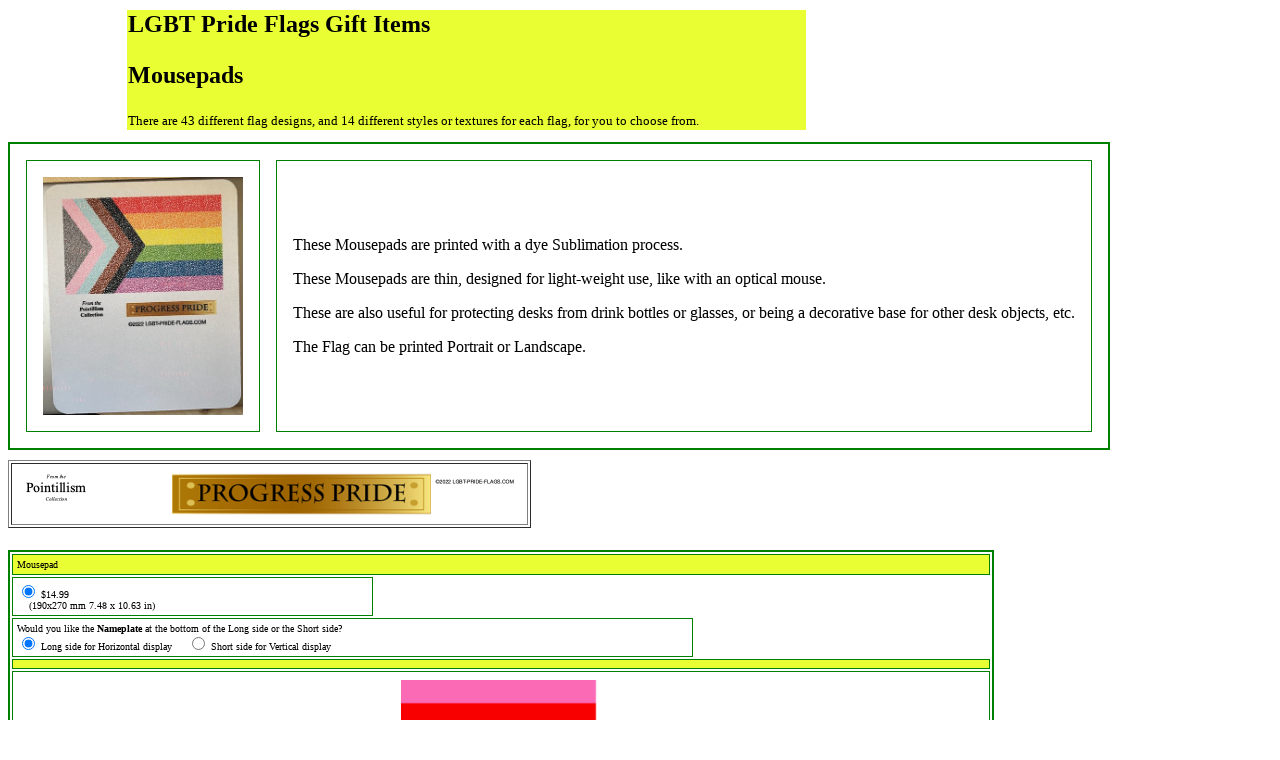

--- FILE ---
content_type: text/html; charset=UTF-8
request_url: https://www.lgbt-pride-flags.com/catMousepads.php
body_size: 2888
content:
<font face=verdana size=1><table width=800px border=0 bordercolor=green><tr><td width=100px"></td><td width=600px bgcolor="E9FF33"><h2>LGBT Pride Flags Gift Items<p>Mousepads</h2><font face=verdana size=2>There are 43 different flag designs, and 14 different styles or textures for each flag, for you to choose from.</td></tr></table><p><table border=2 bordercolor=green cellspacing=16 cellpadding=16><tr><td><img width=200px src=mousepad.jpg></td><td>These Mousepads are printed with a dye Sublimation process.<p>These Mousepads are thin, designed for light-weight use, like with an optical mouse.<p>These are also useful for protecting desks from drink bottles or glasses, or being a decorative base for other desk objects, etc.<p>The Flag can be printed Portrait or Landscape.</td></tr></table><p><table border=1><tr><td><center><img src=nameplateex.png></center></td></tr></table><br>&nbsp;<br><font face=verdana size=1><table size=50% border=2 bordercolor=green cellpadding=4><form action="reviewmousepads.php" method="POST" target=_blank><tr><td COLSPAN=3 bgcolor="E9FF33"><font face=verdana size=1><p>Mousepad</td></tr><tr><td><font size=1><input type="radio" id="" name="size" value="190x270mm|14.99|9.99" checked> $14.99<br>&nbsp;&nbsp;&nbsp;&nbsp;(190x270 mm 7.48 x 10.63 in)</td></tr><tr><td colspan=2><font size=1>Would you like the <b>Nameplate</b> at the bottom of the Long side or the Short side?<br><input type="radio" id="" name="nameplate" value="longside" checked> Long side for Horizontal display &nbsp;&nbsp;&nbsp;&nbsp;<input type="radio" id="" name="nameplate" value="shortside"> Short side for Vertical display</td></tr><tr><td COLSPAN=3 bgcolor="E9FF33"><font face=verdana size=1><tr><td COLSPAN=3 bgcolor="white"><font face=verdana size=1><center><img width=200px src=mylogo.png></center><br><b>Would you like to add a</b> personal, business or organization's<b> logo</b>? <br>The logo must be Safe for Work (sfw, language and non-nude), you have the right to use it, or it is in the public domain. Great for coffee shops or libraries for games for customers. The background can be solid color or alpha.<br><b>The cost is $25 per first order.</b><p><input type="checkbox" id="" name="customize"> Yes- Customize with my logo available at this URL: <input type="text" id="" name="customurl" size=60> <p>Notes: <input type="text" id="" name="notes" size=80><p></td></tr><tr><td COLSPAN=3 bgcolor="E9FF33"><font face=verdana size=1></tr><tr><td colspan=3>&nbsp;<p></td></tr><tr><td COLSPAN=3 bgcolor="E9FF33"><font face=verdana size=1><p><b>Please select one of these 35 Flags</b>: (Shown Horizontal, but Vertical display is common. Full visual examples of flags and textures are on the previous page for Books)<p></td></tr><tr><td valign=middle><font size=1><input type="radio" id="0" name="flag" value="Abrosexual"><img width=25px src=thumbs/Abrosexual.jpeg> Abrosexual</td><td valign=middle><font size=1><input type="radio" id="1" name="flag" value="Agender"><img width=25px src=thumbs/Agender.jpeg> Agender</td><td valign=middle><font size=1><input type="radio" id="2" name="flag" value="Aromantic"><img width=25px src=thumbs/Aromantic.jpeg> Aromantic</td></tr><tr><td valign=middle><font size=1><input type="radio" id="3" name="flag" value="Asexual"><img width=25px src=thumbs/Asexual.jpeg> Asexual</td><td valign=middle><font size=1><input type="radio" id="4" name="flag" value="Bear-Brotherhood"><img width=25px src=thumbs/Bear-Brotherhood.jpeg> Bear Brotherhood</td><td valign=middle><font size=1><input type="radio" id="5" name="flag" value="Biromantic-Asexual"><img width=25px src=thumbs/Biromantic-Asexual.jpeg> Biromantic Asexual</td></tr><tr><td valign=middle><font size=1><input type="radio" id="6" name="flag" value="Bisexual"><img width=25px src=thumbs/Bisexual.jpeg> Bisexual</td><td valign=middle><font size=1><input type="radio" id="29" name="flag" value="demisexual"><img width=25px src=thumbs/demisexual.jpeg> Demisexual</td><td valign=middle><font size=1><input type="radio" id="7" name="flag" value="Future-Pride"><img width=25px src=thumbs/Future-Pride.jpeg> Future Pride</td></tr><tr><td valign=middle><font size=1><input type="radio" id="8" name="flag" value="Gay-Men"><img width=25px src=thumbs/Gay-Men.jpeg> Gay Men</td><td valign=middle><font size=1><input type="radio" id="9" name="flag" value="Genderfluid"><img width=25px src=thumbs/Genderfluid.jpeg> Genderfluid</td><td valign=middle><font size=1><input type="radio" id="30" name="flag" value="genderqueer"><img width=25px src=thumbs/genderqueer.jpeg> Genderqueer</td></tr><tr><td valign=middle><font size=1><input type="radio" id="10" name="flag" value="Gilbert"><img width=25px src=thumbs/Gilbert.jpeg> Gilbert Baker's Original</td><td valign=middle><font size=1><input type="radio" id="11" name="flag" value="Heterosexual"><img width=25px src=thumbs/Heterosexual.jpeg> Heterosexual</td><td valign=middle><font size=1><input type="radio" id="12" name="flag" value="Homoromantic-Asexual"><img width=25px src=thumbs/Homoromantic-Asexual.jpeg> Homoromantic Asexual</td></tr><tr><td valign=middle><font size=1><input type="radio" id="13" name="flag" value="Intersex"><img width=25px src=thumbs/Intersex.jpeg> Intersex</td><td valign=middle><font size=1><input type="radio" id="31" name="flag" value="leather-latex"><img width=25px src=thumbs/leather-latex.jpeg> Leather Latex</td><td valign=middle><font size=1><input type="radio" id="14" name="flag" value="Lesbian-Labrys"><img width=25px src=thumbs/Lesbian-Labrys.jpeg> Lesbian Labrys</td></tr><tr><td valign=middle><font size=1><input type="radio" id="15" name="flag" value="Lesbian"><img width=25px src=thumbs/Lesbian.jpeg> Lesbian</td><td valign=middle><font size=1><input type="radio" id="16" name="flag" value="Lipstick-Lesbian"><img width=25px src=thumbs/Lipstick-Lesbian.jpeg> Lipstick Lesbian</td><td valign=middle><font size=1><input type="radio" id="32" name="flag" value="non-binary"><img width=25px src=thumbs/non-binary.jpeg> Non Binary</td></tr><tr><td valign=middle><font size=1><input type="radio" id="17" name="flag" value="Panromantic-Asexual"><img width=25px src=thumbs/Panromantic-Asexual.jpeg> Panromantic Asexual</td><td valign=middle><font size=1><input type="radio" id="18" name="flag" value="Pansexual"><img width=25px src=thumbs/Pansexual.jpeg> Pansexual</td><td valign=middle><font size=1><input type="radio" id="19" name="flag" value="People-of-Color"><img width=25px src=thumbs/People-of-Color.jpeg> People Of Color</td></tr><tr><td valign=middle><font size=1><input type="radio" id="20" name="flag" value="Philadelphia"><img width=25px src=thumbs/Philadelphia.jpeg> Philadelphia</td><td valign=middle><font size=1><input type="radio" id="21" name="flag" value="Polyamory"><img width=25px src=thumbs/Polyamory.jpeg> Polyamory</td><td valign=middle><font size=1><input type="radio" id="22" name="flag" value="Polysexual"><img width=25px src=thumbs/Polysexual.jpeg> Polysexual</td></tr><tr><td valign=middle><font size=1><input type="radio" id="23" name="flag" value="Pony"><img width=25px src=thumbs/Pony.jpeg> Pony</td><td valign=middle><font size=1><input type="radio" id="24" name="flag" value="Progress-Pride"><img width=25px src=thumbs/Progress-Pride.jpeg> Progress Pride</td><td valign=middle><font size=1><input type="radio" id="25" name="flag" value="Rubber-Pride"><img width=25px src=thumbs/Rubber-Pride.jpeg> Rubber Pride</td></tr><tr><td valign=middle><font size=1><input type="radio" id="26" name="flag" value="Straight-Ally"><img width=25px src=thumbs/Straight-Ally.jpeg> Straight Ally</td><td valign=middle><font size=1><input type="radio" id="33" name="flag" value="trans-pride"><img width=25px src=thumbs/trans-pride.jpeg> Trans Pride</td><td valign=middle><font size=1><input type="radio" id="34" name="flag" value="trans"><img width=25px src=thumbs/trans.jpeg> Trans</td></tr><tr><td valign=middle><font size=1><input type="radio" id="27" name="flag" value="Trigender"><img width=25px src=thumbs/Trigender.jpeg> Trigender</td><td valign=middle><font size=1><input type="radio" id="28" name="flag" value="Two_Spirit"><img width=25px src=thumbs/Two_Spirit.jpeg> Two Spirit</td></tr><tr><td colspan=3>&nbsp;<p></td></tr><tr><td COLSPAN=3 bgcolor="E9FF33"><font face=verdana size=1><p><b>Please select one of the 14 Texture Styles</b>: (Full visual examples on the previous page for Books)<p></td></tr><tr><td align=center><font size=1><input type="radio" id="0" name="texture" value="3_D"> 3 D<br><img height=55px src=textures/3_D.jpeg></td><td align=center><font size=1><input type="radio" id="1" name="texture" value="Bubbles">  Bubbles<br><img height=55px src=textures/Bubbles.jpeg></td><td align=center><font size=1><input type="radio" id="2" name="texture" value="Clouds_In_Sky">  Clouds In Sky<br><img height=55px src=textures/Clouds_In_Sky.jpeg></td></tr><tr><td align=center><font size=1><input type="radio" id="3" name="texture" value="Color_Snow">  Color Snow<br><img height=55px src=textures/Color_Snow.jpeg></td><td align=center><font size=1><input type="radio" id="4" name="texture" value="Fresco">  Fresco<br><img height=55px src=textures/Fresco.jpeg></td><td align=center><font size=1><input type="radio" id="5" name="texture" value="Hearts">  Hearts<br><img height=55px src=textures/Hearts.jpeg></td></tr><tr><td align=center><font size=1><input type="radio" id="6" name="texture" value="Knitted">  Knitted<br><img height=55px src=textures/Knitted.jpeg></td><td align=center><font size=1><input type="radio" id="7" name="texture" value="Original">  Original<br><img height=55px src=textures/Original.jpeg></td><td align=center><font size=1><input type="radio" id="8" name="texture" value="Ping_Pong_Balls">  Ping Pong Balls<br><img height=55px src=textures/Ping_Pong_Balls.jpeg></td></tr><tr><td align=center><font size=1><input type="radio" id="9" name="texture" value="Pointillism">  Pointillism<br><img height=55px src=textures/Pointillism.jpeg></td><td align=center><font size=1><input type="radio" id="10" name="texture" value="Stack_of_3">  Stack Of 3<br><img height=55px src=textures/Stack_of_3.jpeg></td><td align=center><font size=1><input type="radio" id="11" name="texture" value="Stars">  Stars<br><img height=55px src=textures/Stars.jpeg></td></tr><tr><td align=center><font size=1><input type="radio" id="12" name="texture" value="Stitched">  Stitched<br><img height=55px src=textures/Stitched.jpeg></td><td align=center><font size=1><input type="radio" id="13" name="texture" value="Wood_Grain">  Wood Grain<br><img height=55px src=textures/Wood_Grain.jpeg></td></td></tr>
<tr><td colspan=3><font size=4><p><font size=1><input type="hidden" name="ip" value=""><input type="hidden" name="orderno" value="20260121075329"><input type="hidden" name="datetime" value="2026-01-21 07:53:29">Qty: <input type="text" name="qty" size=4 value=1> Quantity of this poster with above specifications<p>Ship To:<br>Name: <input type="text" name="name" size=40><br>Address: <input type="text" name="address1" size=40><br>City: <input type="text" name="city" size=40><br>State: <input type="text" name="state" size=40><br>Post Code: <input type="text" name="postcode" size=40><br>Country: <input type="text" name="country" size=40><br><font color=white>Country: <font color=black>Primarily available in US, Canada, Central and South America, UK (GB), EU. Please <a href="mailto:travelerlgbt@gmail.com?subject=Other Sizes">inquire</a> travelerlgbt@gmail.com?subject=Other Countries.<br>Email: <input type="text" name="email" size=40><br>Phone: <input type="text" name="telephone" size=40><br></td></tr><tr><td><font face=verdana size=2>Shipping will be calculated on the next page.<p><tr><td colspan=3><font size=4><p>&nbsp;<p><font size=1>You may order one size and style of poster at a time. We recommend Quantity 1 on your first order.<br>Regardless, individual orders are limited to $150, to prevent Credit Card fraud. You may order multiple times per day.<p>Return and Refund Policy:<p>Posters are printed on receipt of order. All items will be shipped within 3 business days. Orders typically ship within 24 hours during Business days.<br>It is possible to cancel an order that has not yet been printed, usually within 12 hours of placing your order.<p>Defective items may be exchanged for new of the same item. Advise within 24 hours of receipt.<p>&nbsp;<p></td></tr></table>&nbsp;<p>&nbsp;<input type="submit" value="Review"></form></td></tr></table>    
    </html>
